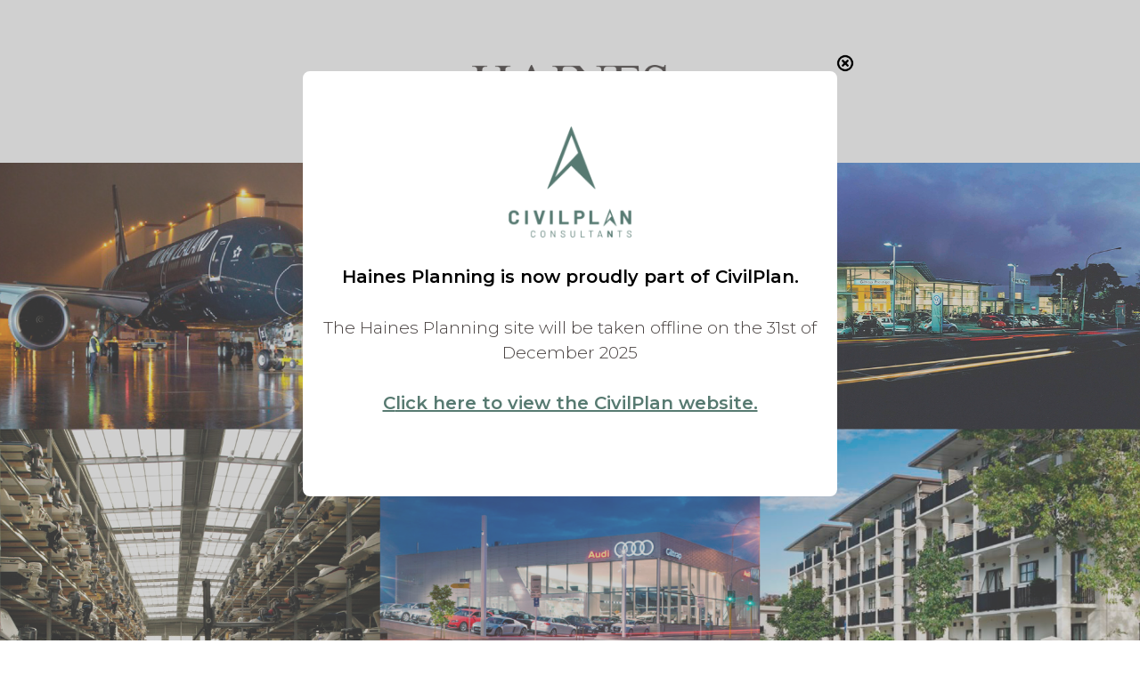

--- FILE ---
content_type: text/html; charset=UTF-8
request_url: https://hainesplanning.co.nz/zh/%E5%85%AC%E5%8F%B8/
body_size: 9200
content:
<!DOCTYPE html>
<html lang="zh-CN" class="no-js">
<head>
<!-- Google Tag Manager -->
<script>(function(w,d,s,l,i){w[l]=w[l]||[];w[l].push({'gtm.start':
new Date().getTime(),event:'gtm.js'});var f=d.getElementsByTagName(s)[0],
j=d.createElement(s),dl=l!='dataLayer'?'&l='+l:'';j.async=true;j.src=
'https://www.googletagmanager.com/gtm.js?id='+i+dl;f.parentNode.insertBefore(j,f);
})(window,document,'script','dataLayer','GTM-TMLQQ3G');</script>
<!-- End Google Tag Manager -->

	<meta charset="UTF-8">
	<meta name="viewport" content="width=device-width, initial-scale=1">
	<title>公司 | 海恩斯规划</title>
	<link rel="pingback" href="https://hainesplanning.co.nz/xmlrpc.php">
	<link rel="apple-touch-icon" sizes="180x180" href="https://hainesplanning.co.nz/wp-content/themes/v3/favicons/apple-touch-icon.png">
	<link rel="icon" type="image/png" sizes="32x32" href="https://hainesplanning.co.nz/wp-content/themes/v3/favicons/favicon-32x32.png">
	<link rel="icon" type="image/png" sizes="16x16" href="https://hainesplanning.co.nz/wp-content/themes/v3/favicons/favicon-16x16.png">
	<link rel="manifest" href="https://hainesplanning.co.nz/wp-content/themes/v3/favicons/site.webmanifest">
	<link rel="mask-icon" href="https://hainesplanning.co.nz/wp-content/themes/v3/favicons/safari-pinned-tab.svg" color="#5bbad5">
	<link rel="shortcut icon" href="https://hainesplanning.co.nz/wp-content/themes/v3/favicons/favicon.ico">
	<meta name="msapplication-TileColor" content="#2d89ef">
	<meta name="msapplication-config" content="https://hainesplanning.co.nz/wp-content/themes/v3/favicons/browserconfig.xml">
	<link href="https://fonts.googleapis.com/css?family=Montserrat:200,300,400,600,700" rel="stylesheet">
	
<!-- BEGIN Metadata added by Add-Meta-Tags WordPress plugin -->
<meta name="description" content="新西兰领先的，最知名的规划公司之一 最初成立于1997年，今天我们为所有的客户提供高品质的专业城市规划服务。与Haines规划公司合作，您的项目将得到无与伦比，充满经验与专业知识的服务与方案策划。可以肯定的是， Haine..." />
<!-- END Metadata added by Add-Meta-Tags WordPress plugin -->

<script>(function(html){html.className = html.className.replace(/\bno-js\b/,'js')})(document.documentElement);</script>
<meta name='robots' content='max-image-preview:large' />
<link rel="alternate" href="https://hainesplanning.co.nz/company/" hreflang="en" />
<link rel="alternate" href="https://hainesplanning.co.nz/zh/%e5%85%ac%e5%8f%b8/" hreflang="zh" />
<link rel="alternate" title="oEmbed (JSON)" type="application/json+oembed" href="https://hainesplanning.co.nz/wp-json/oembed/1.0/embed?url=https%3A%2F%2Fhainesplanning.co.nz%2Fzh%2F%25e5%2585%25ac%25e5%258f%25b8%2F&#038;lang=zh" />
<link rel="alternate" title="oEmbed (XML)" type="text/xml+oembed" href="https://hainesplanning.co.nz/wp-json/oembed/1.0/embed?url=https%3A%2F%2Fhainesplanning.co.nz%2Fzh%2F%25e5%2585%25ac%25e5%258f%25b8%2F&#038;format=xml&#038;lang=zh" />
<style id='wp-img-auto-sizes-contain-inline-css' type='text/css'>
img:is([sizes=auto i],[sizes^="auto," i]){contain-intrinsic-size:3000px 1500px}
/*# sourceURL=wp-img-auto-sizes-contain-inline-css */
</style>
<style id='wp-emoji-styles-inline-css' type='text/css'>

	img.wp-smiley, img.emoji {
		display: inline !important;
		border: none !important;
		box-shadow: none !important;
		height: 1em !important;
		width: 1em !important;
		margin: 0 0.07em !important;
		vertical-align: -0.1em !important;
		background: none !important;
		padding: 0 !important;
	}
/*# sourceURL=wp-emoji-styles-inline-css */
</style>
<style id='wp-block-library-inline-css' type='text/css'>
:root{--wp-block-synced-color:#7a00df;--wp-block-synced-color--rgb:122,0,223;--wp-bound-block-color:var(--wp-block-synced-color);--wp-editor-canvas-background:#ddd;--wp-admin-theme-color:#007cba;--wp-admin-theme-color--rgb:0,124,186;--wp-admin-theme-color-darker-10:#006ba1;--wp-admin-theme-color-darker-10--rgb:0,107,160.5;--wp-admin-theme-color-darker-20:#005a87;--wp-admin-theme-color-darker-20--rgb:0,90,135;--wp-admin-border-width-focus:2px}@media (min-resolution:192dpi){:root{--wp-admin-border-width-focus:1.5px}}.wp-element-button{cursor:pointer}:root .has-very-light-gray-background-color{background-color:#eee}:root .has-very-dark-gray-background-color{background-color:#313131}:root .has-very-light-gray-color{color:#eee}:root .has-very-dark-gray-color{color:#313131}:root .has-vivid-green-cyan-to-vivid-cyan-blue-gradient-background{background:linear-gradient(135deg,#00d084,#0693e3)}:root .has-purple-crush-gradient-background{background:linear-gradient(135deg,#34e2e4,#4721fb 50%,#ab1dfe)}:root .has-hazy-dawn-gradient-background{background:linear-gradient(135deg,#faaca8,#dad0ec)}:root .has-subdued-olive-gradient-background{background:linear-gradient(135deg,#fafae1,#67a671)}:root .has-atomic-cream-gradient-background{background:linear-gradient(135deg,#fdd79a,#004a59)}:root .has-nightshade-gradient-background{background:linear-gradient(135deg,#330968,#31cdcf)}:root .has-midnight-gradient-background{background:linear-gradient(135deg,#020381,#2874fc)}:root{--wp--preset--font-size--normal:16px;--wp--preset--font-size--huge:42px}.has-regular-font-size{font-size:1em}.has-larger-font-size{font-size:2.625em}.has-normal-font-size{font-size:var(--wp--preset--font-size--normal)}.has-huge-font-size{font-size:var(--wp--preset--font-size--huge)}.has-text-align-center{text-align:center}.has-text-align-left{text-align:left}.has-text-align-right{text-align:right}.has-fit-text{white-space:nowrap!important}#end-resizable-editor-section{display:none}.aligncenter{clear:both}.items-justified-left{justify-content:flex-start}.items-justified-center{justify-content:center}.items-justified-right{justify-content:flex-end}.items-justified-space-between{justify-content:space-between}.screen-reader-text{border:0;clip-path:inset(50%);height:1px;margin:-1px;overflow:hidden;padding:0;position:absolute;width:1px;word-wrap:normal!important}.screen-reader-text:focus{background-color:#ddd;clip-path:none;color:#444;display:block;font-size:1em;height:auto;left:5px;line-height:normal;padding:15px 23px 14px;text-decoration:none;top:5px;width:auto;z-index:100000}html :where(.has-border-color){border-style:solid}html :where([style*=border-top-color]){border-top-style:solid}html :where([style*=border-right-color]){border-right-style:solid}html :where([style*=border-bottom-color]){border-bottom-style:solid}html :where([style*=border-left-color]){border-left-style:solid}html :where([style*=border-width]){border-style:solid}html :where([style*=border-top-width]){border-top-style:solid}html :where([style*=border-right-width]){border-right-style:solid}html :where([style*=border-bottom-width]){border-bottom-style:solid}html :where([style*=border-left-width]){border-left-style:solid}html :where(img[class*=wp-image-]){height:auto;max-width:100%}:where(figure){margin:0 0 1em}html :where(.is-position-sticky){--wp-admin--admin-bar--position-offset:var(--wp-admin--admin-bar--height,0px)}@media screen and (max-width:600px){html :where(.is-position-sticky){--wp-admin--admin-bar--position-offset:0px}}

/*# sourceURL=wp-block-library-inline-css */
</style><style id='global-styles-inline-css' type='text/css'>
:root{--wp--preset--aspect-ratio--square: 1;--wp--preset--aspect-ratio--4-3: 4/3;--wp--preset--aspect-ratio--3-4: 3/4;--wp--preset--aspect-ratio--3-2: 3/2;--wp--preset--aspect-ratio--2-3: 2/3;--wp--preset--aspect-ratio--16-9: 16/9;--wp--preset--aspect-ratio--9-16: 9/16;--wp--preset--color--black: #000000;--wp--preset--color--cyan-bluish-gray: #abb8c3;--wp--preset--color--white: #ffffff;--wp--preset--color--pale-pink: #f78da7;--wp--preset--color--vivid-red: #cf2e2e;--wp--preset--color--luminous-vivid-orange: #ff6900;--wp--preset--color--luminous-vivid-amber: #fcb900;--wp--preset--color--light-green-cyan: #7bdcb5;--wp--preset--color--vivid-green-cyan: #00d084;--wp--preset--color--pale-cyan-blue: #8ed1fc;--wp--preset--color--vivid-cyan-blue: #0693e3;--wp--preset--color--vivid-purple: #9b51e0;--wp--preset--gradient--vivid-cyan-blue-to-vivid-purple: linear-gradient(135deg,rgb(6,147,227) 0%,rgb(155,81,224) 100%);--wp--preset--gradient--light-green-cyan-to-vivid-green-cyan: linear-gradient(135deg,rgb(122,220,180) 0%,rgb(0,208,130) 100%);--wp--preset--gradient--luminous-vivid-amber-to-luminous-vivid-orange: linear-gradient(135deg,rgb(252,185,0) 0%,rgb(255,105,0) 100%);--wp--preset--gradient--luminous-vivid-orange-to-vivid-red: linear-gradient(135deg,rgb(255,105,0) 0%,rgb(207,46,46) 100%);--wp--preset--gradient--very-light-gray-to-cyan-bluish-gray: linear-gradient(135deg,rgb(238,238,238) 0%,rgb(169,184,195) 100%);--wp--preset--gradient--cool-to-warm-spectrum: linear-gradient(135deg,rgb(74,234,220) 0%,rgb(151,120,209) 20%,rgb(207,42,186) 40%,rgb(238,44,130) 60%,rgb(251,105,98) 80%,rgb(254,248,76) 100%);--wp--preset--gradient--blush-light-purple: linear-gradient(135deg,rgb(255,206,236) 0%,rgb(152,150,240) 100%);--wp--preset--gradient--blush-bordeaux: linear-gradient(135deg,rgb(254,205,165) 0%,rgb(254,45,45) 50%,rgb(107,0,62) 100%);--wp--preset--gradient--luminous-dusk: linear-gradient(135deg,rgb(255,203,112) 0%,rgb(199,81,192) 50%,rgb(65,88,208) 100%);--wp--preset--gradient--pale-ocean: linear-gradient(135deg,rgb(255,245,203) 0%,rgb(182,227,212) 50%,rgb(51,167,181) 100%);--wp--preset--gradient--electric-grass: linear-gradient(135deg,rgb(202,248,128) 0%,rgb(113,206,126) 100%);--wp--preset--gradient--midnight: linear-gradient(135deg,rgb(2,3,129) 0%,rgb(40,116,252) 100%);--wp--preset--font-size--small: 13px;--wp--preset--font-size--medium: 20px;--wp--preset--font-size--large: 36px;--wp--preset--font-size--x-large: 42px;--wp--preset--spacing--20: 0.44rem;--wp--preset--spacing--30: 0.67rem;--wp--preset--spacing--40: 1rem;--wp--preset--spacing--50: 1.5rem;--wp--preset--spacing--60: 2.25rem;--wp--preset--spacing--70: 3.38rem;--wp--preset--spacing--80: 5.06rem;--wp--preset--shadow--natural: 6px 6px 9px rgba(0, 0, 0, 0.2);--wp--preset--shadow--deep: 12px 12px 50px rgba(0, 0, 0, 0.4);--wp--preset--shadow--sharp: 6px 6px 0px rgba(0, 0, 0, 0.2);--wp--preset--shadow--outlined: 6px 6px 0px -3px rgb(255, 255, 255), 6px 6px rgb(0, 0, 0);--wp--preset--shadow--crisp: 6px 6px 0px rgb(0, 0, 0);}:where(.is-layout-flex){gap: 0.5em;}:where(.is-layout-grid){gap: 0.5em;}body .is-layout-flex{display: flex;}.is-layout-flex{flex-wrap: wrap;align-items: center;}.is-layout-flex > :is(*, div){margin: 0;}body .is-layout-grid{display: grid;}.is-layout-grid > :is(*, div){margin: 0;}:where(.wp-block-columns.is-layout-flex){gap: 2em;}:where(.wp-block-columns.is-layout-grid){gap: 2em;}:where(.wp-block-post-template.is-layout-flex){gap: 1.25em;}:where(.wp-block-post-template.is-layout-grid){gap: 1.25em;}.has-black-color{color: var(--wp--preset--color--black) !important;}.has-cyan-bluish-gray-color{color: var(--wp--preset--color--cyan-bluish-gray) !important;}.has-white-color{color: var(--wp--preset--color--white) !important;}.has-pale-pink-color{color: var(--wp--preset--color--pale-pink) !important;}.has-vivid-red-color{color: var(--wp--preset--color--vivid-red) !important;}.has-luminous-vivid-orange-color{color: var(--wp--preset--color--luminous-vivid-orange) !important;}.has-luminous-vivid-amber-color{color: var(--wp--preset--color--luminous-vivid-amber) !important;}.has-light-green-cyan-color{color: var(--wp--preset--color--light-green-cyan) !important;}.has-vivid-green-cyan-color{color: var(--wp--preset--color--vivid-green-cyan) !important;}.has-pale-cyan-blue-color{color: var(--wp--preset--color--pale-cyan-blue) !important;}.has-vivid-cyan-blue-color{color: var(--wp--preset--color--vivid-cyan-blue) !important;}.has-vivid-purple-color{color: var(--wp--preset--color--vivid-purple) !important;}.has-black-background-color{background-color: var(--wp--preset--color--black) !important;}.has-cyan-bluish-gray-background-color{background-color: var(--wp--preset--color--cyan-bluish-gray) !important;}.has-white-background-color{background-color: var(--wp--preset--color--white) !important;}.has-pale-pink-background-color{background-color: var(--wp--preset--color--pale-pink) !important;}.has-vivid-red-background-color{background-color: var(--wp--preset--color--vivid-red) !important;}.has-luminous-vivid-orange-background-color{background-color: var(--wp--preset--color--luminous-vivid-orange) !important;}.has-luminous-vivid-amber-background-color{background-color: var(--wp--preset--color--luminous-vivid-amber) !important;}.has-light-green-cyan-background-color{background-color: var(--wp--preset--color--light-green-cyan) !important;}.has-vivid-green-cyan-background-color{background-color: var(--wp--preset--color--vivid-green-cyan) !important;}.has-pale-cyan-blue-background-color{background-color: var(--wp--preset--color--pale-cyan-blue) !important;}.has-vivid-cyan-blue-background-color{background-color: var(--wp--preset--color--vivid-cyan-blue) !important;}.has-vivid-purple-background-color{background-color: var(--wp--preset--color--vivid-purple) !important;}.has-black-border-color{border-color: var(--wp--preset--color--black) !important;}.has-cyan-bluish-gray-border-color{border-color: var(--wp--preset--color--cyan-bluish-gray) !important;}.has-white-border-color{border-color: var(--wp--preset--color--white) !important;}.has-pale-pink-border-color{border-color: var(--wp--preset--color--pale-pink) !important;}.has-vivid-red-border-color{border-color: var(--wp--preset--color--vivid-red) !important;}.has-luminous-vivid-orange-border-color{border-color: var(--wp--preset--color--luminous-vivid-orange) !important;}.has-luminous-vivid-amber-border-color{border-color: var(--wp--preset--color--luminous-vivid-amber) !important;}.has-light-green-cyan-border-color{border-color: var(--wp--preset--color--light-green-cyan) !important;}.has-vivid-green-cyan-border-color{border-color: var(--wp--preset--color--vivid-green-cyan) !important;}.has-pale-cyan-blue-border-color{border-color: var(--wp--preset--color--pale-cyan-blue) !important;}.has-vivid-cyan-blue-border-color{border-color: var(--wp--preset--color--vivid-cyan-blue) !important;}.has-vivid-purple-border-color{border-color: var(--wp--preset--color--vivid-purple) !important;}.has-vivid-cyan-blue-to-vivid-purple-gradient-background{background: var(--wp--preset--gradient--vivid-cyan-blue-to-vivid-purple) !important;}.has-light-green-cyan-to-vivid-green-cyan-gradient-background{background: var(--wp--preset--gradient--light-green-cyan-to-vivid-green-cyan) !important;}.has-luminous-vivid-amber-to-luminous-vivid-orange-gradient-background{background: var(--wp--preset--gradient--luminous-vivid-amber-to-luminous-vivid-orange) !important;}.has-luminous-vivid-orange-to-vivid-red-gradient-background{background: var(--wp--preset--gradient--luminous-vivid-orange-to-vivid-red) !important;}.has-very-light-gray-to-cyan-bluish-gray-gradient-background{background: var(--wp--preset--gradient--very-light-gray-to-cyan-bluish-gray) !important;}.has-cool-to-warm-spectrum-gradient-background{background: var(--wp--preset--gradient--cool-to-warm-spectrum) !important;}.has-blush-light-purple-gradient-background{background: var(--wp--preset--gradient--blush-light-purple) !important;}.has-blush-bordeaux-gradient-background{background: var(--wp--preset--gradient--blush-bordeaux) !important;}.has-luminous-dusk-gradient-background{background: var(--wp--preset--gradient--luminous-dusk) !important;}.has-pale-ocean-gradient-background{background: var(--wp--preset--gradient--pale-ocean) !important;}.has-electric-grass-gradient-background{background: var(--wp--preset--gradient--electric-grass) !important;}.has-midnight-gradient-background{background: var(--wp--preset--gradient--midnight) !important;}.has-small-font-size{font-size: var(--wp--preset--font-size--small) !important;}.has-medium-font-size{font-size: var(--wp--preset--font-size--medium) !important;}.has-large-font-size{font-size: var(--wp--preset--font-size--large) !important;}.has-x-large-font-size{font-size: var(--wp--preset--font-size--x-large) !important;}
/*# sourceURL=global-styles-inline-css */
</style>

<style id='classic-theme-styles-inline-css' type='text/css'>
/*! This file is auto-generated */
.wp-block-button__link{color:#fff;background-color:#32373c;border-radius:9999px;box-shadow:none;text-decoration:none;padding:calc(.667em + 2px) calc(1.333em + 2px);font-size:1.125em}.wp-block-file__button{background:#32373c;color:#fff;text-decoration:none}
/*# sourceURL=/wp-includes/css/classic-themes.min.css */
</style>
<link rel='stylesheet' id='cfv3-css' href='https://hainesplanning.co.nz/wp-content/plugins/v3cf/public/css/cfv3-public.css?ver=1.0.0' type='text/css' media='all' />
<link rel='stylesheet' id='genericons-css' href='https://hainesplanning.co.nz/wp-content/themes/v3/genericons/genericons.css?ver=3.2' type='text/css' media='all' />
<link rel='stylesheet' id='v3-style-bootstrap-theme-css' href='https://hainesplanning.co.nz/wp-content/themes/v3/css/bootstrap-theme.css?ver=6.9' type='text/css' media='all' />
<link rel='stylesheet' id='v3-style-css' href='https://hainesplanning.co.nz/wp-content/themes/v3/style.css?ver=20220713' type='text/css' media='all' />
<script type="text/javascript" src="https://hainesplanning.co.nz/wp-includes/js/jquery/jquery.min.js?ver=3.7.1" id="jquery-core-js"></script>
<script type="text/javascript" src="https://hainesplanning.co.nz/wp-includes/js/jquery/jquery-migrate.min.js?ver=3.4.1" id="jquery-migrate-js"></script>
<script type="text/javascript" src="https://hainesplanning.co.nz/wp-content/plugins/itro-popup/scripts/itro-scripts.js?ver=6.9" id="itro-scripts-js"></script>
<script type="text/javascript" src="https://hainesplanning.co.nz/wp-content/plugins/v3cf/public/js/cfv3-public.js?ver=1.0.0" id="cfv3-js"></script>
<script type="text/javascript" src="https://hainesplanning.co.nz/wp-content/themes/v3/js/bootstrap.min.js?ver=20191004" id="v3-script-bootstrap-js"></script>
<link rel="https://api.w.org/" href="https://hainesplanning.co.nz/wp-json/" /><link rel="alternate" title="JSON" type="application/json" href="https://hainesplanning.co.nz/wp-json/wp/v2/pages/145" /><link rel="EditURI" type="application/rsd+xml" title="RSD" href="https://hainesplanning.co.nz/xmlrpc.php?rsd" />
<meta name="generator" content="WordPress 6.9" />
<link rel="canonical" href="https://hainesplanning.co.nz/zh/%e5%85%ac%e5%8f%b8/" />
<link rel='shortlink' href='https://hainesplanning.co.nz/?p=145' />
<!-- Google tag (gtag.js) -->
<script async src="https://www.googletagmanager.com/gtag/js?id=G-MVTQ9MM26V"></script>
<script>
  window.dataLayer = window.dataLayer || [];
  function gtag(){dataLayer.push(arguments);}
  gtag('js', new Date());

  gtag('config', 'G-MVTQ9MM26V');
</script><noscript><style>.vce-row-container .vcv-lozad {display: none}</style></noscript><meta name="generator" content="Powered by Visual Composer Website Builder - fast and easy-to-use drag and drop visual editor for WordPress."/></head>

<body data-rsssl=1 class="wp-singular page-template-default page page-id-145 wp-theme-v3 vcwb metaslider-plugin">

<!-- Google Tag Manager (noscript) -->
<noscript><iframe src="https://www.googletagmanager.com/ns.html?id=GTM-TMLQQ3G"
height="0" width="0" style="display:none;visibility:hidden"></iframe></noscript>
<!-- End Google Tag Manager (noscript) -->

<header id="header" role="banner">
	<div id="header-banner">
		<div id="header-logo">
			<a href="https://hainesplanning.co.nz" class="logo"><img src="/wp-content/themes/v3/images/logo-2021.png"></a>
		</div>
		<div id="header-slideshow">
			<div class="slides-to-load" style="display:none;">
				<img src="https://hainesplanning.co.nz/wp-content/themes/v3/images/slideshow/Banner01.jpg" />
				<img src="https://hainesplanning.co.nz/wp-content/themes/v3/images/slideshow/Banner02.jpg" />
				<img src="https://hainesplanning.co.nz/wp-content/themes/v3/images/slideshow/Banner03.jpg" />
				<img src="https://hainesplanning.co.nz/wp-content/themes/v3/images/slideshow/Banner04.jpg" />
				<img src="https://hainesplanning.co.nz/wp-content/themes/v3/images/slideshow/Banner05.jpg" />
				<img src="https://hainesplanning.co.nz/wp-content/themes/v3/images/slideshow/Banner06.jpg" />
				<img src="https://hainesplanning.co.nz/wp-content/themes/v3/images/slideshow/Banner07.jpg" />
				<img src="https://hainesplanning.co.nz/wp-content/themes/v3/images/slideshow/Banner08.jpg" />
				<img src="https://hainesplanning.co.nz/wp-content/themes/v3/images/slideshow/Banner09.jpg" />
			</div>
		</div>
	</div>
	<div class="container-outer">
		<div class="nav-lang-flags">
			<ul>	<li class="lang-item lang-item-8 lang-item-en lang-item-first"><a lang="en-GB" hreflang="en-GB" href="https://hainesplanning.co.nz/company/">English</a></li>
	<li class="lang-item lang-item-23 lang-item-zh current-lang"><a lang="zh-CN" hreflang="zh-CN" href="https://hainesplanning.co.nz/zh/%e5%85%ac%e5%8f%b8/" aria-current="true">中文 (中国)</a></li>
</ul>
		</div>
		<div class="container nav-main">
			<nav class="navbar navbar-default">
				<!-- Brand and toggle get grouped for better mobile display -->
				<div class="navbar-header">
					<button type="button" class="navbar-toggle collapsed" data-toggle="collapse" data-target="#navbar-collapse-1">
						<span class="sr-only">Toggle navigation</span>
						<span class="icon-bar"></span>
						<span class="icon-bar"></span>
						<span class="icon-bar"></span>
					</button>
				</div>

				<!-- Collect the nav links, forms, and other content for toggling -->
				<div class="collapse navbar-collapse" id="navbar-collapse-1">
					<ul id="menu-main-menu-cn" class="nav navbar-nav"><li id="nav-menu-item-167" class="menu-item menu-item-type-post_type menu-item-object-page menu-item-home"><a href="https://hainesplanning.co.nz/zh/">欢迎</a></li>
<li id="nav-menu-item-165" class="menu-item menu-item-type-post_type menu-item-object-page current-menu-item page_item page-item-145 current_page_item"><a href="https://hainesplanning.co.nz/zh/%e5%85%ac%e5%8f%b8/">公司</a></li>
<li id="nav-menu-item-164" class="menu-item menu-item-type-post_type menu-item-object-page"><a href="https://hainesplanning.co.nz/zh/%e5%91%98%e5%b7%a5/">员工</a></li>
<li id="nav-menu-item-163" class="menu-item menu-item-type-post_type menu-item-object-page"><a href="https://hainesplanning.co.nz/zh/%e6%9c%8d%e5%8a%a1/">服务</a></li>
<li id="nav-menu-item-990" class="menu-item menu-item-type-post_type menu-item-object-page"><a href="https://hainesplanning.co.nz/projects/">工程</a></li>
<li id="nav-menu-item-988" class="menu-item menu-item-type-post_type menu-item-object-page"><a href="https://hainesplanning.co.nz/case-studies/">Case Studies</a></li>
<li id="nav-menu-item-161" class="menu-item menu-item-type-post_type menu-item-object-page"><a href="https://hainesplanning.co.nz/zh/%e9%93%be%e6%8e%a5/">链接</a></li>
<li id="nav-menu-item-926" class="menu-item menu-item-type-post_type menu-item-object-page"><a href="https://hainesplanning.co.nz/zh/%e6%8e%a8%e8%8d%90/">推荐</a></li>
<li id="nav-menu-item-912" class="menu-item menu-item-type-post_type menu-item-object-page"><a href="https://hainesplanning.co.nz/zh/%e8%81%8c%e4%b8%9a%e7%94%9f%e6%b6%af/">求职</a></li>
<li id="nav-menu-item-168" class="menu-item menu-item-type-post_type menu-item-object-page"><a href="https://hainesplanning.co.nz/zh/%e8%81%94%e7%bb%9c/">在线咨询</a></li>
</ul>				</div><!-- /.navbar-collapse -->
			</nav>
		</div>
	</div>
</header><!-- #masthead -->


<div id="page">
		<div id="content" class="container site-content">

	<div id="primary" class="content-area">
		<main id="main" class="site-main" role="main">

		
<article id="post-145" class="post-145 page type-page status-publish hentry">
	<!-- .entry-header -->
	<div class="entry-content">
		<h1>新西兰领先的，最知名的规划公司之一</h1>
<p>最初成立于1997年，今天我们为所有的客户提供高品质的专业城市规划服务。与Haines规划公司合作，您的项目将得到无与伦比，充满经验与专业知识的服务与方案策划。可以肯定的是， Haines规划公司能确保您企业的项目(设计，开发和管理)能在新西兰的最高标准下完成。</p>
			</div><!-- .entry-content -->

	
</article><!-- #post-## -->

		</main><!-- .site-main -->
	</div><!-- .content-area -->


	</div>
</div><!-- .site -->

<footer id="footer">
	<div class="container">
		<div class="row">
			<div class="col-sm-12">
				<p class="footer-keywords">
					<span class="word">Strategic</span> <span class="sep">|</span> <span class="word">Environmental</span> <span class="sep">|</span> <span class="word">Design</span> <span class="sep">|</span> <span class="word">Development</span></p>
			</div>
		</div>
	</div>
	<div class="container sub-footer-text">
		<div class="row">
			<div class="col-sm-6"><strong>Phone:</strong> 09 360 1182&nbsp;&nbsp;&nbsp;<strong>Email:</strong> <script>
				var z = 'HainesPlanning.co.nz';
				var d = 'info';
				var m = '@';
				var a = d + m + z;
				document.write('<a href="mailto:' + a.toLowerCase() + '">' + a + '</a>');
				
				</script></div>
			<div class="col-sm-6 text-right"><strong>Location:</strong> Level 10, 17 Albert Street, Auckland, New Zealand</div>
		</div>
	</div>
</footer>



<script type="speculationrules">
{"prefetch":[{"source":"document","where":{"and":[{"href_matches":"/*"},{"not":{"href_matches":["/wp-*.php","/wp-admin/*","/wp-content/uploads/*","/wp-content/*","/wp-content/plugins/*","/wp-content/themes/v3/*","/*\\?(.+)"]}},{"not":{"selector_matches":"a[rel~=\"nofollow\"]"}},{"not":{"selector_matches":".no-prefetch, .no-prefetch a"}}]},"eagerness":"conservative"}]}
</script>
    <style>
        /* POP-UP */
        #age_button_area {
            padding-top: 10px;
            position: relative;
            width: 100%;
            bottom: 5px;
            padding-top: 5px;
        }

        #ageEnterButton {
            border-color: ;
            background: ;
            color: ;
        }

        #ageLeaveButton {
            border-color: ;
            background: ;
            color: ;
        }

        #popup_content {
        overflow-y:hidden; overflow-x: auto;
            height: 100%;
            width: 100%;
        }

        #itro_popup {
            visibility: hidden;
            opacity: 0;
            position: absolute;
            background-image: ;
            background-repeat: no-repeat;
            background-position: center center;
            margin: 0 auto;
            left: 1px;
            right: 1px;
            z-index: 2147483647 !important;
        padding:2px !important; top:80px;border: solid;border-color:#FFFFFF; border-radius: 8px;
            border-width: 3px;
            width: 600px;
            height: auto;
            background-color: #FFFFFF;
                }

        #close_cross {
            cursor: pointer;
            width: 20px;
            position: absolute;
            top: -22px;
            right: -22px;
        }

        #popup_countdown {
            color: ;
            width: 100%;
            padding-top: 0px;
            padding-bottom: 0px;
            background-color: #FFFFFF;
            height: 0px;
            overflow: hidden;
            position: absolute;
            bottom: 0px;
            left: 0px;
            border-bottom-left: 8px;
            border-bottom-right: 8px;
        }

        #itro_opaco {
            display: none;
            position: fixed;
            background-color: #8A8A8A;
            font-size: 10px;
            font-family: Verdana;
            top: 100px;
            width: 100%;
            height: 100%;
            z-index: 2147483646 !important;
            left: 0px;
            right: 0px;
            top: 0px;
            bottom: 0px;
            opacity: 0.40;
            filter: alpha(opacity= 40); /* For IE8 and earlier */
        }

        /* label under the popup used to close it for mobile devices */
        #ipp_mobile_close_tab {
            display: none;
            border: none;
            position: absolute;
            padding: 5px;
            width: 80px;
            text-align: center;
            left: 1px;
            right: 1px;
            margin: auto;
            background-color: #FFFFFF        }

        #ipp_mobile_close_txt {
            font-weight: bold;
            cursor: pointer;
        }

        /* RESPONSIVE CSS */
        @media screen and (max-width: 780px) {
            #itro_popup {
                max-width: 470px;
                        }

            #close_cross {
                display: none;
            }

            #ipp_mobile_close_tab {
                display: block;
            }
        }

        @media screen and (max-width: 480px) {
            #itro_popup {
                max-width: 300px
            }
        }

            </style>
    	<div id="itro_popup">
	<img id="close_cross" src="https://hainesplanning.co.nz/wp-content/plugins/itro-popup/images/close-icon.png" alt="CLOSE" title="CLOSE" onclick="itro_exit_anim();">		<div id="popup_content"><p>&nbsp;</p><p><a href="https://hainesplanning.co.nz/wp-content/uploads/2023/10/Civil_Plan_Green_Pointer.png"><img class=" wp-image-1312 aligncenter" src="https://hainesplanning.co.nz/wp-content/uploads/2023/10/Civil_Plan_Green_Pointer-300x272.png" alt="" width="138" height="125" /></a></p><p style="text-align: center;"><strong><span style="color: #000000; font-size: 20px;">Haines Planning is now proudly part of </span></strong><strong><span style="color: #000000; font-size: 20px;">CivilPlan.</span></strong></p><p style="text-align: center;">The Haines Planning site will be taken offline on the 31st of December 2025</p><p style="text-align: center;"><strong> <span style="color: #577a71;"><a style="color: #577a71;" href="https://www.civilplan.co.nz/"><span style="font-size: 20px;">C</span><span style="font-size: 20px;"><span class="ui-provider cdq cdr btq cds cdt cdu cdv cdw cdx cdy cdz cea ceb cec ced cee cef ceg ceh cei cej cek cel cem cen ceo cep ceq cer ces cet ceu cev cew cex" dir="ltr">lick here to view the CivilPlan website.</span></span></a></span></strong></p><p>&nbsp;</p>		</div>
				<div id="ipp_mobile_close_tab">
			<span id="ipp_mobile_close_txt" onclick="itro_exit_anim();">CLOSE</span>
		</div> 
			</div>
	<div id="itro_opaco"  ></div>
	<script type="text/javascript">
	/* init var */
	itro_cookie_expiration = 0;
	itro_is_preview = false;/* pass true if is the preview page. used for cookie control via js due W3 total cache or similar */
	auto_margin = "";
	
	/* invert the color of the mobile close tab label text */
	jQuery('#ipp_mobile_close_txt').css({color: itro_invert_color(itro_rgb2hex(jQuery('#itro_popup').css('border-bottom-color'))) });
	itro_age_restriction = false;				itro_enter_anim(auto_margin);
				</script>
<script type="text/javascript" src="https://hainesplanning.co.nz/wp-content/themes/v3/theme.js?ver=20191004" id="v3-script-theme-js"></script>
<script id="wp-emoji-settings" type="application/json">
{"baseUrl":"https://s.w.org/images/core/emoji/17.0.2/72x72/","ext":".png","svgUrl":"https://s.w.org/images/core/emoji/17.0.2/svg/","svgExt":".svg","source":{"concatemoji":"https://hainesplanning.co.nz/wp-includes/js/wp-emoji-release.min.js?ver=6.9"}}
</script>
<script type="module">
/* <![CDATA[ */
/*! This file is auto-generated */
const a=JSON.parse(document.getElementById("wp-emoji-settings").textContent),o=(window._wpemojiSettings=a,"wpEmojiSettingsSupports"),s=["flag","emoji"];function i(e){try{var t={supportTests:e,timestamp:(new Date).valueOf()};sessionStorage.setItem(o,JSON.stringify(t))}catch(e){}}function c(e,t,n){e.clearRect(0,0,e.canvas.width,e.canvas.height),e.fillText(t,0,0);t=new Uint32Array(e.getImageData(0,0,e.canvas.width,e.canvas.height).data);e.clearRect(0,0,e.canvas.width,e.canvas.height),e.fillText(n,0,0);const a=new Uint32Array(e.getImageData(0,0,e.canvas.width,e.canvas.height).data);return t.every((e,t)=>e===a[t])}function p(e,t){e.clearRect(0,0,e.canvas.width,e.canvas.height),e.fillText(t,0,0);var n=e.getImageData(16,16,1,1);for(let e=0;e<n.data.length;e++)if(0!==n.data[e])return!1;return!0}function u(e,t,n,a){switch(t){case"flag":return n(e,"\ud83c\udff3\ufe0f\u200d\u26a7\ufe0f","\ud83c\udff3\ufe0f\u200b\u26a7\ufe0f")?!1:!n(e,"\ud83c\udde8\ud83c\uddf6","\ud83c\udde8\u200b\ud83c\uddf6")&&!n(e,"\ud83c\udff4\udb40\udc67\udb40\udc62\udb40\udc65\udb40\udc6e\udb40\udc67\udb40\udc7f","\ud83c\udff4\u200b\udb40\udc67\u200b\udb40\udc62\u200b\udb40\udc65\u200b\udb40\udc6e\u200b\udb40\udc67\u200b\udb40\udc7f");case"emoji":return!a(e,"\ud83e\u1fac8")}return!1}function f(e,t,n,a){let r;const o=(r="undefined"!=typeof WorkerGlobalScope&&self instanceof WorkerGlobalScope?new OffscreenCanvas(300,150):document.createElement("canvas")).getContext("2d",{willReadFrequently:!0}),s=(o.textBaseline="top",o.font="600 32px Arial",{});return e.forEach(e=>{s[e]=t(o,e,n,a)}),s}function r(e){var t=document.createElement("script");t.src=e,t.defer=!0,document.head.appendChild(t)}a.supports={everything:!0,everythingExceptFlag:!0},new Promise(t=>{let n=function(){try{var e=JSON.parse(sessionStorage.getItem(o));if("object"==typeof e&&"number"==typeof e.timestamp&&(new Date).valueOf()<e.timestamp+604800&&"object"==typeof e.supportTests)return e.supportTests}catch(e){}return null}();if(!n){if("undefined"!=typeof Worker&&"undefined"!=typeof OffscreenCanvas&&"undefined"!=typeof URL&&URL.createObjectURL&&"undefined"!=typeof Blob)try{var e="postMessage("+f.toString()+"("+[JSON.stringify(s),u.toString(),c.toString(),p.toString()].join(",")+"));",a=new Blob([e],{type:"text/javascript"});const r=new Worker(URL.createObjectURL(a),{name:"wpTestEmojiSupports"});return void(r.onmessage=e=>{i(n=e.data),r.terminate(),t(n)})}catch(e){}i(n=f(s,u,c,p))}t(n)}).then(e=>{for(const n in e)a.supports[n]=e[n],a.supports.everything=a.supports.everything&&a.supports[n],"flag"!==n&&(a.supports.everythingExceptFlag=a.supports.everythingExceptFlag&&a.supports[n]);var t;a.supports.everythingExceptFlag=a.supports.everythingExceptFlag&&!a.supports.flag,a.supports.everything||((t=a.source||{}).concatemoji?r(t.concatemoji):t.wpemoji&&t.twemoji&&(r(t.twemoji),r(t.wpemoji)))});
//# sourceURL=https://hainesplanning.co.nz/wp-includes/js/wp-emoji-loader.min.js
/* ]]> */
</script>

</body>
</html>


--- FILE ---
content_type: text/css
request_url: https://hainesplanning.co.nz/wp-content/themes/v3/style.css?ver=20220713
body_size: 8284
content:
/*
Theme Name: v3
Theme URI: http://www.moreoomph.co.nz
Author: More Oomph
Author URI: http://www.moreoomph.co.nz
Description: Customised layout, build on Bootstrap usability
Version: 3.0
License: GNU General Public License v2 or later
License URI: http://www.gnu.org/licenses/gpl-2.0.html
Tags: two-columns, left-sidebar, fixed-layout, responsive-layout, accessibility-ready, custom-background, custom-colors, custom-header, custom-menu, editor-style, featured-images, microformats, post-formats, rtl-language-support, sticky-post, threaded-comments, translation-ready
Text Domain: v3
*/

/*
 * brown: 3f4030	(background)
 * brown: 353428	(text)
 * green: a7bf0f
 * light-grey: e9e9e9
 * dirty-grey: cac5bc
*/

img {
	max-width: 100%;
	height: auto;
}

small {
	font-size: 0.5em;
}


/**
 * Table of Contents
 *
 * 2.0 - Genericons
 * 5.0 - Forms
 * 6.0 - Navigations
 *   6.1 - Links
 *   6.2 - Menus
 * 7.0 - Accessibility
 * 8.0 - Alignments
 * 9.0 - Clearings
 * 10.0 - Header
 * 11.0 - Widgets
 * 12.0 - Content
 *    12.1 - Posts and pages
 *    12.2 - Post Formats
 *    12.3 - Comments
 * 13.0 - Footer
 * 14.0 - Media
 *    14.1 - Captions
 *    14.2 - Galleries
 */


/**
 * 2.0 - Genericons
 */

.social-navigation a:before,
.secondary-toggle:before,
.dropdown-toggle:after,
.bypostauthor > article .fn:after,
.comment-reply-title small a:before,
.comment-navigation .nav-next a:after,
.comment-navigation .nav-previous a:before,
.posted-on:before,
.byline:before,
.cat-links:before,
.tags-links:before,
.comments-link:before,
.entry-format:before,
.edit-link:before,
.full-size-link:before,
.image-navigation a:before,
.image-navigation a:after,
.format-link .entry-title a:after,
.entry-content .more-link:after,
.entry-summary .more-link:after,
.author-link:after {
	-moz-osx-font-smoothing: grayscale;
	-webkit-font-smoothing: antialiased;
	display: inline-block;
	font-family: "Genericons";
	font-size: 16px;
	font-style: normal;
	font-weight: normal;
	font-variant: normal;
	line-height: 1;
	speak: none;
	text-align: center;
	text-decoration: inherit;
	text-transform: none;
	vertical-align: top;
}


/**
 * 5.0 Forms
 */

button,
input,
select,
textarea {
	background-color: #f7f7f7;
	border-radius: 0;
	font-size: 16px;
	font-size: 1.6rem;
	line-height: 1.5;
	margin: 0;
	max-width: 100%;
	vertical-align: baseline;
}

button,
input {
	line-height: normal;
}

input,
select,
textarea {
	background: white;
	border: 1px solid #cac5bc;
}

input:focus,
textarea:focus {
	background-color: #fff;
	border: 1px solid #c1c1c1;
	border: 1px solid rgba(51, 51, 51, 0.3);
	color: #333;
}

input:focus,
select:focus {
	outline: 2px solid #c1c1c1;
	outline: 2px solid rgba(51, 51, 51, 0.3);
}

button[disabled],
input[disabled],
select[disabled],
textarea[disabled] {
	cursor: default;
	opacity: .5;
}

button,
input[type="button"],
input[type="reset"],
input[type="submit"] {
	-webkit-appearance: button;
	background-color: #333;
	border: 0;
	color: #fff;
	cursor: pointer;
	font-weight: 700;
	padding: 0.7917em 1.5em;
	text-transform: uppercase;
}

button:hover,
input[type="button"]:hover,
input[type="reset"]:hover,
input[type="submit"]:hover,
button:focus,
input[type="button"]:focus,
input[type="reset"]:focus,
input[type="submit"]:focus {
	background-color: #707070;
	background-color: rgba(51, 51, 51, 0.7);
	outline: 0;
}

input[type="search"] {
	-webkit-appearance: textfield;
}

input[type="search"]::-webkit-search-cancel-button,
input[type="search"]::-webkit-search-decoration {
	-webkit-appearance: none;
}

button::-moz-focus-inner,
input::-moz-focus-inner {
	border: 0;
	padding: 0;
}

input[type="text"],
input[type="email"],
input[type="url"],
input[type="password"],
input[type="search"],
select,
textarea {
	padding: 0.375em;
	width: 100%;
}

textarea {
	overflow: auto;
	vertical-align: top;
}

input[type="text"]:focus,
input[type="email"]:focus,
input[type="url"]:focus,
input[type="password"]:focus,
input[type="search"]:focus,
textarea:focus {
	outline: 0;
}

.post-password-form {
	position: relative;
}

.post-password-form label {
	color: #707070;
	color: rgba(51, 51, 51, 0.7);
	display: block;
	font-weight: 700;
	letter-spacing: 0.04em;
	line-height: 1.5;
	text-transform: uppercase;
}

.post-password-form input[type="submit"] {
	padding: 0.7917em;
	position: absolute;
	right: 0;
	bottom: 0;
}

input[type="checkbox"],
input[type="radio"] {
	padding: 0;
}

.search-form input[type="submit"],
.widget .search-form input[type="submit"] {
	padding: 0;
}



/**
 * 6.2 Menus
 */

.social-navigation {
	margin: 9.0909% 0;
}

.social-navigation ul {
	list-style: none;
	margin: 0 0 -1.6em 0;
}

.social-navigation li {
	float: left;
}

.social-navigation a {
	display: block;
	height: 3.2em;
	position: relative;
	width: 3.2em;
}

.social-navigation a:before {
	content: "\f415";
	font-size: 24px;
	position: absolute;
	top: 0;
	left: 0;
}

.social-navigation a[href*="codepen.io"]:before {
	content: "\f216";
}

.social-navigation a[href*="digg.com"]:before {
	content: "\f221";
}

.social-navigation a[href*="dribbble.com"]:before {
	content: "\f201";
}

.social-navigation a[href*="dropbox.com"]:before {
	content: "\f225";
}

.social-navigation a[href*="facebook.com"]:before {
	content: "\f203";
}

.social-navigation a[href*="flickr.com"]:before {
	content: "\f211";
}

.social-navigation a[href*="foursquare.com"]:before {
	content: "\f226";
}

.social-navigation a[href*="plus.google.com"]:before {
	content: "\f206";
}

.social-navigation a[href*="github.com"]:before {
	content: "\f200";
}

.social-navigation a[href*="instagram.com"]:before {
	content: "\f215";
}

.social-navigation a[href*="linkedin.com"]:before {
	content: "\f208";
}

.social-navigation a[href*="pinterest.com"]:before {
	content: "\f210";
}

.social-navigation a[href*="getpocket.com"]:before {
	content: "\f224";
}

.social-navigation a[href*="polldaddy.com"]:before {
	content: "\f217";
}

.social-navigation a[href*="reddit.com"]:before {
	content: "\f222";
}

.social-navigation a[href*="stumbleupon.com"]:before {
	content: "\f223";
}

.social-navigation a[href*="tumblr.com"]:before {
	content: "\f214";
}

.social-navigation a[href*="twitter.com"]:before {
	content: "\f202";
}

.social-navigation a[href*="vimeo.com"]:before {
	content: "\f212";
}

.social-navigation a[href*="wordpress.com"]:before,
.social-navigation a[href*="wordpress.org"]:before {
	content: "\f205";
}

.social-navigation a[href*="youtube.com"]:before {
	content: "\f213";
}

.social-navigation a[href*="mailto:"]:before {
	content: "\f410";
}

.social-navigation a[href*="spotify.com"]:before {
	content: "\f515";
}

.social-navigation a[href*="twitch.tv"]:before {
	content: "\f516";
}

.social-navigation a[href$="/feed/"]:before {
	content: "\f413";
}

.secondary-toggle {
	background-color: transparent;
	border: 1px solid #eaeaea;
	border: 1px solid rgba(51, 51, 51, 0.1);
	height: 42px;
	overflow: hidden;
	padding: 0;
	position: absolute;
	top: 50%;
	right: 0;
	text-align: center;
	-webkit-transform: translateY(-50%);
	-ms-transform: translateY(-50%);
	transform: translateY(-50%);
	width: 42px;
}

.secondary-toggle:before {
	color: #333;
	content: "\f419";
	line-height: 40px;
	width: 40px;
}

.secondary-toggle:hover,
.secondary-toggle:focus {
	background-color: transparent;
	border: 1px solid #c1c1c1;
	border: 1px solid rgba(51, 51, 51, 0.3);
	outline: 0;
}

.secondary-toggle.toggled-on:before {
	content: "\f405";
	font-size: 32px;
	position: relative;
	top: 1px;
	left: -1px;
}

.post-navigation {
	background-color: #fff;
	border-top: 1px solid #eaeaea;
	border-top: 1px solid rgba(51, 51, 51, 0.1);
	font-weight: 700;
}

.post-navigation a {
	display: block;
	padding: 3.8461% 7.6923%;
}

.post-navigation span {
	display: block;
}

.post-navigation .meta-nav {
	color: #707070;
	color: rgba(51, 51, 51, 0.7);
	letter-spacing: 0.04em;
	line-height: 1.5;
	position: relative;
	text-transform: uppercase;
	z-index: 2;
}

.post-navigation .post-title {
	font-size: 18px;
	font-size: 1.8rem;
	line-height: 1.3333;
	position: relative;
	z-index: 2;
}

.post-navigation .nav-next,
.post-navigation .nav-previous {
	background-position: center;
	background-size: cover;
	position: relative;
	display: inline-block;
	width: 50%;
}
.post-navigation .nav-next {
	text-align: right;
}

.post-navigation a:before {
	content: "";
	display: block;
	height: 100%;
	position: absolute;
	top: 0;
	left: 0;
	width: 100%;
	z-index: 1;
}

.post-navigation a:hover:before,
.post-navigation a:focus:before {
	opacity: 0.5;
}

.post-navigation .meta-nav {
	opacity: 0.8;
}

.post-navigation div + div {
	border-top: 1px solid #eaeaea;
	border-top: 1px solid rgba(51, 51, 51, 0.1);
}

.image-navigation,
.comment-navigation {
	color: #707070;
	color: rgba(51, 51, 51, 0.7);
	font-weight: 700;
	line-height: 1.5;
	text-transform: uppercase;
}

.image-navigation a,
.comment-navigation a {
	color: #707070;
	color: rgba(51, 51, 51, 0.7);
}

.image-navigation a:hover,
.image-navigation a:focus,
.comment-navigation a:hover,
.comment-navigation a:focus {
	color: #333;
}

.image-navigation .nav-previous:not(:empty),
.image-navigation .nav-next:not(:empty),
.comment-navigation .nav-previous:not(:empty),
.comment-navigation .nav-next:not(:empty) {
	display: inline-block;
}

.image-navigation .nav-previous:not(:empty) + .nav-next:not(:empty):before,
.comment-navigation .nav-previous:not(:empty) + .nav-next:not(:empty):before {
	content: "\2215";
	font-weight: 400;
	margin: 0 0.7em;
}

.image-navigation .nav-previous a:before,
.comment-navigation .nav-previous a:before {
	content: "\f430";
	margin-right: 0.2em;
	position: relative;
}

.image-navigation .nav-next a:after,
.comment-navigation .nav-next a:after {
	content: "\f429";
	margin-left: 0.2em;
	position: relative;
}

.comment-navigation {
	border-top: 1px solid #eaeaea;
	border-top: 1px solid rgba(51, 51, 51, 0.1);
	border-bottom: 1px solid #eaeaea;
	border-bottom: 1px solid rgba(51, 51, 51, 0.1);
	padding: 2em 0;
}

.comments-title + .comment-navigation {
	border-bottom: 0;
}

.image-navigation .nav-previous:not(:empty),
.image-navigation .nav-next:not(:empty) {
	margin-bottom: 2em;
}


/**
 * 7.0 Accessibility
 */

/* Text meant only for screen readers */
.says,
.screen-reader-text {
	clip: rect(1px, 1px, 1px, 1px);
	height: 1px;
	overflow: hidden;
	position: absolute !important;
	width: 1px;
}

/* must have higher specificity than alternative color schemes inline styles */
.site .skip-link {
	background-color: #f1f1f1;
	box-shadow: 0 0 1px 1px rgba(0, 0, 0, 0.2);
	color: #21759b;
	display: block;
	font: bold 14px/normal "Noto Sans", sans-serif;
	left: -9999em;
	outline: none;
	padding: 15px 23px 14px;
	text-decoration: none;
	text-transform: none;
	top: -9999em;
}

.logged-in .site .skip-link {
	box-shadow: 0 0 2px 2px rgba(0, 0, 0, 0.6);
	font: bold 14px/normal "Open Sans", sans-serif;
}

.site .skip-link:focus {
	clip: auto;
	height: auto;
	left: 6px;
	top: 7px;
	width: auto;
	z-index: 100000;
}


/**
 * 8.0 Alignments
 */

.alignleft {
	display: inline;
	float: left;
}

.alignright {
	display: inline;
	float: right;
}

.aligncenter {
	display: block;
	margin-right: auto;
	margin-left: auto;
}

blockquote.alignleft,
.wp-caption.alignleft,
img.alignleft {
	margin: 0.4em 1.6em 1.6em 0;
}

blockquote.alignright,
.wp-caption.alignright,
img.alignright {
	margin: 0.4em 0 1.6em 1.6em;
}

blockquote.aligncenter,
.wp-caption.aligncenter,
img.aligncenter {
	clear: both;
	margin-top: 0.4em;
	margin-bottom: 1.6em;
}

.wp-caption.alignleft,
.wp-caption.alignright,
.wp-caption.aligncenter {
	margin-bottom: 1.2em;
}


/**
 * 9.0 Clearings
 */

.clear:before,
.clear:after,
.site:before,
.site:after,
.entry-content:before,
.entry-content:after,
.comment-content:before,
.comment-content:after,
.site-content:before,
.site-content:after,
.nav-links:before,
.nav-links:after,
.comment-navigation:before,
.comment-navigation:after,
.social-navigation ul:before,
.social-navigation ul:after,
.textwidget:before,
.textwidget:after {
	content: "";
	display: table;
}

.clear:after,
.site:after,
.entry-content:after,
.comment-content:after,
.site-content:after,
.nav-links:after,
.comment-navigation:after,
.social-navigation ul:after,
.textwidget:after {
	clear: both;
}

/**
 * 11.0 Widgets
 */

.widget {
}

.widget pre {
	line-height: 1.2;
}

.widget button,
.widget input,
.widget select,
.widget textarea {
	font-size: 16px;
	font-size: 1.6rem;
	line-height: 1.5;
}

.widget button,
.widget input {
	line-height: normal;
}

.widget button,
.widget input[type="button"],
.widget input[type="reset"],
.widget input[type="submit"] {
	font-size: 12px;
	font-size: 1.2rem;
	padding: 0.7917em 1.5833em;
}

.widget input[type="text"],
.widget input[type="email"],
.widget input[type="url"],
.widget input[type="password"],
.widget input[type="search"],
.widget textarea {
	padding: 0.375em;
}

.widget_archive a,
.widget_categories a,
.widget_links a,
.widget_meta a,
.widget_nav_menu a,
.widget_pages a,
.widget_recent_comments a,
.widget_recent_entries a {
	border: 0;
}

.widget_archive ul,
.widget_categories ul,
.widget_links ul,
.widget_meta ul,
.widget_nav_menu ul,
.widget_pages ul,
.widget_recent_comments ul,
.widget_recent_entries ul {
	list-style: none;
	margin: 0;
}

.widget_archive li,
.widget_categories li,
.widget_links li,
.widget_meta li,
.widget_nav_menu li,
.widget_pages li,
.widget_recent_comments li,
.widget_recent_entries li {
	border-top: 1px solid #eaeaea;
	border-top: 1px solid rgba(51, 51, 51, 0.1);
	padding: 0.7667em 0;
}

.widget_archive li:first-child,
.widget_categories li:first-child,
.widget_links li:first-child,
.widget_meta li:first-child,
.widget_nav_menu li:first-child,
.widget_pages li:first-child,
.widget_recent_comments li:first-child,
.widget_recent_entries li:first-child {
	border-top: 0;
	padding-top: 0;
}

.widget_archive li:last-child,
.widget_categories li:last-child,
.widget_links li:last-child,
.widget_meta li:last-child,
.widget_nav_menu li:last-child,
.widget_pages li:last-child,
.widget_recent_comments li:last-child,
.widget_recent_entries li:last-child {
	padding-bottom: 0;
}

.widget_categories .children,
.widget_nav_menu .sub-menu,
.widget_pages .children {
	border-top: 1px solid #eaeaea;
	border-top: 1px solid rgba(51, 51, 51, 0.1);
	margin: 0.7667em 0 0 0.8em;
	padding-top: 0.7667em;
}

.widget_recent_entries .post-date {
	display: block;
}

.widget_rss ul {
	list-style: none;
	margin: 0;
}

.widget_rss li {
	margin-bottom: 1.6em;
}

.widget_rss ul:last-child,
.widget_rss li:last-child {
	margin-bottom: 0;
}

.widget_rss .rsswidget {
	border: 0;
	font-weight: 700;
}

.widget_rss .rsswidget img {
	margin-top: -4px;
}

.widget_rss .rss-date,
.widget_rss cite {
	font-style: normal;
	display: block;
	line-height: 2;
	opacity: 0.8;
}



/**
 * 12.1 Posts and pages
 */

.hentry {
	position: relative;
}

.hentry.has-post-thumbnail {
	
}

.hentry.sticky:not(.has-post-thumbnail) {
	
}

.hentry + .hentry {
	border-top: 1px solid rgba(51, 51, 51, 0.1);
}

.post-thumbnail {
	border: 0;
	display: block;
	margin-bottom: 2.4em;
}
.post-thumbnail img {
	display: block;
	margin: 0 auto;
}

a.post-thumbnail:hover,
a.post-thumbnail:focus {
	opacity: 0.85;
}

.entry-content > :last-child,
.entry-summary > :last-child {
	margin-bottom: 0;
}

.entry-content a:hover,
.entry-content a:focus,
.entry-summary a:hover,
.entry-summary a:focus,
.page-content a:hover,
.page-content a:focus,
.comment-content a:hover,
.comment-content a:focus,
.pingback .comment-body > a:hover,
.pingback .comment-body > a:focus {
	border-bottom: 0;
}

.entry-content a img,
.entry-summary a img,
.page-content a img,
.comment-content a img {
	display: block;
}

.entry-content .more-link,
.entry-summary .more-link:after {
	white-space: nowrap;
}

.entry-content .more-link:after,
.entry-summary .more-link:after {
	content: "\f429";
	font-size: 16px;
	position: relative;
	top: 5px;
}

.author-info {
	border-top: 1px solid #eaeaea;
	border-top: 1px solid rgba(51, 51, 51, 0.1);
	margin: 0 4%;
	padding: 7.6923% 0;
}

.author-info .avatar {
	float: left;
	height: 36px;
	margin: 0 1.6em 1.6em 0;
	width: 36px;
}

.author-heading {
	color: #707070;
	color: rgba(51, 51, 51, 0.7);
	letter-spacing: 0.04em;
	margin-bottom: 1.5em;
	text-transform: uppercase;
}

.author-title {
	clear: none;
}

.author-bio {
	font-size: 12px;
	font-size: 1.2rem;
	line-height: 1.5;
	overflow: hidden;
	padding-bottom: 1px;
}

.author-description a {
	border-bottom: 1px solid #333;
}

.author-description a:hover,
.author-description a:focus {
	border-bottom: 0;
}

.author-description > :last-child {
	margin-bottom: 0;
}

.author-link {
	white-space: nowrap;
}

.author-link:after {
	content: "\f429";
	position: relative;
	top: 1px;
}

.entry-footer {
	background-color: #f7f7f7;
	padding: 10px 20px;
	margin: 1em 3%;
	border-radius: 10px;
}

.entry-footer a {
	border-bottom: 1px solid transparent;
	color: #707070;
	color: rgba(51, 51, 51, 0.7);
}

.entry-footer a:hover {
	border-bottom: 1px solid #333;
}

.entry-footer a:hover,
.entry-footer a:focus {
	color: #333;
}

.sticky-post {
	background-color: #333;
	color: #fff;
	font-weight: 700;
	letter-spacing: 0.04em;
	padding: 0.25em 0.5em;
	position: absolute;
	top: 0;
	text-transform: uppercase;
}

.updated:not(.published) {
	display: none;
}

.sticky .posted-on {
	display: none;
}

.posted-on:before,
.byline:before,
.cat-links:before,
.tags-links:before,
.comments-link:before,
.entry-format:before,
.edit-link:before,
.full-size-link:before {
	margin-right: 2px;
	position: relative;
}

.posted-on,
.byline,
.cat-links,
.tags-links,
.comments-link,
.entry-format,
.full-size-link {
	margin-right: 1em;
}

.format-aside .entry-format:before {
	content: "\f101";
}

.format-image .entry-format:before {
	content: "\f473";
}

.format-gallery .entry-format:before {
	content: "\f103";
}

.format-video .entry-format:before {
	content: "\f104";
}

.format-status .entry-format:before {
	content: "\f105";
}

.format-quote .entry-format:before {
	content: "\f106";
}

.format-link .entry-format:before {
	content: "\f107";
}

.format-chat .entry-format:before {
	content: "\f108";
}

.format-audio .entry-format:before {
	content: "\f109";
}

.posted-on:before {
	content: "\f307";
}

.byline:before {
	content: "\f304";
}

.cat-links:before {
	content: "\f301";
}

.tags-links:before {
	content: "\f302";
}

.comments-link:before {
	content: "\f300";
}

.full-size-link:before {
	content: "\f402";
}

.edit-link:before {
	content: "\f411";
}

.comments-link,
.edit-link {
	white-space: nowrap;
}

.page-header {
	background-color: #fff;
	border-bottom: 1px solid rgba(51, 51, 51, 0.1);
}

.taxonomy-description {
	color: #707070;
	color: rgba(51, 51, 51, 0.7);
	padding-top: 0.4em;
}

.taxonomy-description a {
	border-bottom: 1px solid #333;
}

.taxonomy-description a:hover,
.taxonomy-description a:focus {
	border-bottom: 0;
}

.taxonomy-description > :last-child {
	margin-bottom: 0;
}

.page-content {
	background-color: #fff;
	padding: 7.6923%;
}

.page-content > :last-child {
	margin-bottom: 0;
}

.page-links {
	clear: both;
	margin-bottom: 1.3333em;
}

.page-links a,
.page-links > span {
	border: 1px solid #eaeaea;
	border: 1px solid rgba(51, 51, 51, 0.1);
	display: inline-block;
	height: 2em;
	line-height: 2;
	margin: 0 0.3333em 0.3333em 0;
	text-align: center;
	width: 2em;
}

.page-links a {
	-webkit-tap-highlight-color: rgba(255, 255, 255, 0.3);
	background-color: #333;
	border-color: #333;
	color: #fff;
}

.page-links a:hover,
.page-links a:focus {
	background-color: #707070;
	background-color: rgba(51, 51, 51, 0.7);
	border-color: transparent;
	color: #fff;
}

.page-links > .page-links-title {
	border: 0;
	color: #707070;
	color: rgba(51, 51, 51, 0.7);
	height: auto;
	margin: 0;
	padding-right: 0.5em;
	width: auto;
}

.entry-attachment {
	margin-bottom: 1.6em;
}

.entry-caption {
	color: #707070;
	color: rgba(51, 51, 51, 0.7);
	line-height: 1.5;
	padding-top: 0.5em;
}

.entry-caption > :last-child {
	margin-bottom: 0;
}


/**
 * 12.2 Post Formats
 */

.format-aside .entry-title,
.format-image .entry-title,
.format-video .entry-title,
.format-quote .entry-title,
.format-gallery .entry-title,
.format-status .entry-title,
.format-link .entry-title,
.format-audio .entry-title,
.format-chat .entry-title {
	font-size: 18px;
	font-size: 1.8rem;
	line-height: 1.3333;
	margin-bottom: 1.3333em;
}

.format-link .entry-title a:after {
	content: "\f442";
	font-size: 24px;
	height: 24px;
	position: relative;
	top: 0;
	width: 24px;
}

.blog .format-status .entry-title,
.archive .format-status .entry-title {
	display: none;
}


/**
 * 12.3 Comments
 */

.comments-area {
	background-color: #fff;
	border-top: 1px solid #eaeaea;
	border-top: 1px solid rgba(51, 51, 51, 0.1);
	padding: 7.6923%;
}

.comments-area > :last-child {
	margin-bottom: 0;
}

.comment-list + .comment-respond {
	border-top: 1px solid #eaeaea;
	border-top: 1px solid rgba(51, 51, 51, 0.1);
}

.comment-list + .comment-respond,
.comment-navigation + .comment-respond {
	padding-top: 1.6em;
}

.comments-title,
.comment-reply-title {
	font-size: 18px;
	font-size: 1.8rem;
	line-height: 1.3333;
}

.comments-title {
	margin-bottom: 1.3333em;
}

.comment-list {
	list-style: none;
	margin: 0;
}

.comment-list article,
.comment-list .pingback,
.comment-list .trackback {
	border-top: 1px solid #eaeaea;
	border-top: 1px solid rgba(51, 51, 51, 0.1);
	padding: 1.6em 0;
}

.comment-list .children {
	list-style: none;
	margin: 0;
}

.comment-list .children > li {
	padding-left: 0.8em;
}

.comment-author {
	color: #707070;
	color: rgba(51, 51, 51, 0.7);
	margin-bottom: 0.4em;
}

.comment-author a:hover {
	border-bottom: 1px solid #707070;
	border-bottom: 1px solid rgba(51, 51, 51, 0.7);
}

.comment-author .avatar {
	float: left;
	height: 24px;
	margin-right: 0.8em;
	width: 24px;
}

.bypostauthor > article .fn:after {
	content: "\f304";
	position: relative;
	top: 5px;
	left: 3px;
}

.comment-metadata,
.pingback .edit-link {
	color: #707070;
	color: rgba(51, 51, 51, 0.7);
}

.comment-metadata a,
.pingback .edit-link a {
	color: #707070;
	color: rgba(51, 51, 51, 0.7);
}

.comment-metadata a:hover,
.pingback .edit-link a:hover {
	border-bottom: 1px solid #333;
}

.comment-metadata a:hover,
.comment-metadata a:focus,
.pingback .edit-link a:hover,
.pingback .edit-link a:focus {
	color: #333;
}

.comment-metadata {
	margin-bottom: 1.6em;
}

.comment-metadata .edit-link {
	margin-left: 1em;
}

.pingback .edit-link {
	margin-left: 1em;
}

.pingback .edit-link:before {
	top: 5px;
}

.comment-content ul,
.comment-content ol {
	margin: 0 0 1.6em 1.3333em;
}

.comment-content li > ul,
.comment-content li > ol {
	margin-bottom: 0;
}

.comment-content > :last-child {
	margin-bottom: 0;
}

.comment-list .reply {
	font-size: 12px;
	font-size: 1.2rem;
}

.comment-list .reply a {
	border: 1px solid #eaeaea;
	border: 1px solid rgba(51, 51, 51, 0.1);
	color: #707070;
	color: rgba(51, 51, 51, 0.7);
	display: inline-block;
	margin-top: 2em;
	padding: 0.4167em 0.8333em;
	text-transform: uppercase;
}

.comment-list .reply a:hover,
.comment-list .reply a:focus {
	border-color: #333;
	color: #333;
	outline: 0;
}

.comment-form {
	padding-top: 1.6em;
}

.comment-form label {
	color: #707070;
	color: rgba(51, 51, 51, 0.7);
	font-weight: 700;
	display: block;
	letter-spacing: 0.04em;
	line-height: 1.5;
	text-transform: uppercase;
}

.comment-form input[type="text"],
.comment-form input[type="email"],
.comment-form input[type="url"],
.comment-form input[type="submit"] {
	width: 100%;
}

.comment-notes,
.comment-awaiting-moderation,
.logged-in-as,
.form-allowed-tags {
	color: #707070;
	color: rgba(51, 51, 51, 0.7);
	line-height: 1.5;
	margin-bottom: 2em;
}

.logged-in-as a:hover {
	border-bottom: 1px solid #333;
}

.no-comments {
	border-top: 1px solid #eaeaea;
	border-top: 1px solid rgba(51, 51, 51, 0.1);
	color: #707070;
	color: rgba(51, 51, 51, 0.7);
	font-weight: 700;
	padding-top: 1.6em;
}

.comment-navigation + .no-comments {
	border-top: 0;
}

.form-submit {
	margin-bottom: 0;
}

.required {
	color: #c0392b;
}

.comment-reply-title small {
	font-size: 100%;
}

.comment-reply-title small a {
	border: 0;
	float: right;
	height: 32px;
	overflow: hidden;
	width: 26px;
}

.comment-reply-title small a:before {
	content: "\f405";
	font-size: 32px;
	position: relative;
	top: -3px;
}


/**
 * 14.0 Media
 */

.site .avatar {
	border-radius: 50%;
}

.page-content img.wp-smiley,
.entry-content img.wp-smiley,
.comment-content img.wp-smiley {
	border: none;
	margin-top: 0;
	margin-bottom: 0;
	padding: 0;
}

audio,
canvas {
	display: inline-block;
}

embed,
iframe,
object,
video {
	margin-bottom: 1.6em;
	max-width: 100%;
	vertical-align: middle;
}

p > embed,
p > iframe,
p > object,
p > video {
	margin-bottom: 0;
}

.wp-audio-shortcode,
.wp-video,
.wp-playlist.wp-audio-playlist {
	font-size: 15px;
	font-size: 1.5rem;
	margin-top: 0;
	margin-bottom: 1.6em;
}

.wp-playlist.wp-playlist {
	padding-bottom: 0;
}

.wp-playlist .wp-playlist-tracks {
	margin-top: 0;
}

.wp-playlist-item .wp-playlist-caption {
	border-bottom: 0;
	padding: 10px 0;
}

.wp-playlist-item .wp-playlist-item-length {
	top: 10px;
}


/**
 * 14.1 Captions
 */

.wp-caption {
	margin-bottom: 1.6em;
	max-width: 100%;
}

.wp-caption img[class*="wp-image-"] {
	display: block;
	margin: 0;
}

.wp-caption-text {
	color: #707070;
	color: rgba(51, 51, 51, 0.7);
	padding: 0.5em 0;
}


/**
 * 14.2 Galleries
 */

.gallery {
	margin-bottom: 1.6em;
}

.gallery-item {
	display: inline-block;
	padding: 1.79104477%;
	text-align: center;
	vertical-align: top;
	width: 100%;
}

.gallery-columns-2 .gallery-item {
	max-width: 50%;
}

.gallery-columns-3 .gallery-item {
	max-width: 33.33%;
}

.gallery-columns-4 .gallery-item {
	max-width: 25%;
}

.gallery-columns-5 .gallery-item {
	max-width: 20%;
}

.gallery-columns-6 .gallery-item {
	max-width: 16.66%;
}

.gallery-columns-7 .gallery-item {
	max-width: 14.28%;
}

.gallery-columns-8 .gallery-item {
	max-width: 12.5%;
}

.gallery-columns-9 .gallery-item {
	max-width: 11.11%;
}

.gallery-icon img {
	margin: 0 auto;
}

.gallery-caption {
	color: #707070;
	color: rgba(51, 51, 51, 0.7);
	display: block;
	line-height: 1.5;
	padding: 0.5em 0;
}

.gallery-columns-6 .gallery-caption,
.gallery-columns-7 .gallery-caption,
.gallery-columns-8 .gallery-caption,
.gallery-columns-9 .gallery-caption {
	display: none;
}



.testimonial-card, .single-cfv3-testimonials .entry-content {
	background-color: #fcfcfc;
	border: 1px solid #deea90;
	padding: 30px 30px 10px 30px;
	border-radius: 0px;
	margin-bottom: 30px;
	
}
.single-cfv3-testimonials .entry-content {
	padding: 30px 30px 30px 30px;
}
.testimonial-card-text {
	/*padding-left: 10%;*/
}

.single-cfv3-testimonials .site-main {
	padding-bottom: 200px;
}


/* =============================================================================
 * Specific Theme
 */

body {
	background: #FFFFFF;
	color: #47403f;
	font-family: 'Montserrat',Helvetica,Arial,sans-serif;
	font-weight: 300;
	font-size: 19px;
}

a {
	color:#a7bf0f;
	font-weight: 400;
   
}
/* ------------------------------------------------------------
 * Typography
 */


/*p, a, span, div {
	font-family: 'Montserrat',Helvetica,Arial,sans-serif;
	font-weight: 300;
}*/
h1, h2, h3, h4, h5, h6, 
h1 a, h2 a, h3 a, h4 a, h5 a, h6 a, 
.h1, .h2, .h3, .h4, .h5, .h6,
.h1 a, .h2 a, .h3 a, .h4 a, .h5 a, .h6 a,
strong, strong * {
	font-family: 'Montserrat',Helvetica,Arial,sans-serif;
	font-weight: 600;
}
h1 {
	color: #47403f;
	font-size: 1.8em;
	font-weight: 700;
}
h2, h3, h4, h5, h6, 
.h2, .h3, .h4, .h5, .h6, p {
	margin-top: 0;
	margin-bottom: 1.5em;
}
h2, .h2 {
	font-size: 1.2em;
	text-transform: uppercase;
}


/* ------------------------------------------------------------
 * 
 */

#header {
}
#header-logo {
	text-align: center;
    padding-top: 5.6798%;
    padding-bottom: 3.1798%;
    position: relative;
    z-index: 1;
    width: 100%;
    background: white;
}
#header-logo .logo{
	display: block;
	width: 28.9655%;
	margin: auto;
	max-width: 220px;
}

.container {
	max-width: 960px;
}
.container-outer {
	max-width: 1160px;
	margin: auto;
}
#header-banner {
	position: relative;
}

@media (min-width: 400px) {
	#header-banner {
		/* Set a specific height */
		min-height: 300px;
		/*padding-bottom: 40%;*/
	}
}

#header-slideshow {
	text-align: center;
	/*
	min-height: 652px;
	background: #f6f6f6;
	background-size: cover;
	background-position: center center;
	*/
	/*
	position: absolute;
	top: 0;
	right: 0;
	bottom: 0;
	left: 0;
	background-color: #f6f6f6;*/

	/* Create the parallax scrolling effect */
	/*background-attachment: fixed;*/
	/*background-position: center -200px;
	background-size: cover;*/
}
#header-slideshow .slide-container {
	position: relative;
	z-index: 1;
	width: 100%;
	/*max-width: 1920px;*/
	margin: auto;
	background-color: #f6f6f6;
	/*padding-bottom: 30%;*/
	padding-bottom: 46.8%;
}
#header-slideshow .slide-container .slide {
	position: absolute;
	top: 0;
	right: 0;
	bottom: 0;
	left: 0;
	height: 100%;
	width: 100%;
	/*background-position: 50% 15%;*/
	background-position: center center;
	background-size: cover;
	background-repeat: no-repeat;
}
#header-slideshow .slide-container .slide0 {
	z-index: 20;
}
#header-slideshow .slide-container .slide1 {
	z-index: 10;
}
@media (max-width: 767px) {
/*	#header-slideshow .slide-container {
		padding-bottom: 50%;
	}
	#header-slideshow .slide-container .slide {
		background-position: 50% 0;
	}*/
}

#page {
	position: relative;
	z-index: 1;
}
#page:before {
	position: absolute;
	z-index: 0;
	display: block;
	content: '';
	bottom: 0;
	left: 0;
	right: 0;
	width: 100%;
	height: 31.25%;
	background-image: url(images/haines-planning-banner-wide-nologo-lite.jpg);
	background-position: bottom center;
	background-size: cover;
	background-repeat: no-repeat;
}
#content {
}
#content .entry-content h1 {
	margin-top: 45px;
	margin-bottom: 45px;
	text-transform: uppercase;
}

img.gray {
	filter: grayscale(1) opacity(.2);
	width:150px;
}

.btn-primary-green {
    color: #ffffff;
    background-color: #B2C72A;
    border-color: #A7BE0E;
}

h3.white-font {
	color:#fff;
	text-transform: uppercase;
	font-weight:400;
	margin-bottom:23px;
}



@media (min-width: 768px) {
	/*#content h1:first-child {
		margin-right: 220px;
	}*/
}

/* Slider Adjustments */
.container .metaslider {
/*	margin-left: -15px;
	margin-right: -15px;*/
}

/* Main Nav Bar */
.nav-main {
	padding: 0;
}
.nav-main > nav {
	padding: 0;
	box-shadow: none;
	-webkit-box-shadow: none;
	background: white;
	background-image: none;
	filter: none;
	border-radius: 0;
	border: none;
	min-height: 45px;
}

.nav-main .navbar-collapse {
	max-height: 400px;
}
.nav-main > nav {
	margin-top: 22px;
}

.nav-main .nav li a {
	line-height: 25px;
	white-space: nowrap;
	padding: 12px 18px;
	color: #353428;
	text-transform: uppercase;
	font-weight: 400;
	letter-spacing: 1px;
	text-decoration: none;
	font-size: 20px;
	border-top: 5px solid #fff;
}

.navbar-default .navbar-nav > .open > a, .navbar-default .navbar-nav > .open > a:hover, .navbar-default .navbar-nav > .open > a:focus, 
.nav-main .nav li:hover, .nav-main .nav li a:hover {
/*	background-color: #f0f0f0;
	transition: .5s ease;*/
	background-color: white;
}
.nav-main .nav>li>a:hover, .nav-main .nav>li.open>a {
	border-top: 5px solid #a7bf0f;
}
.nav-main .caret {
	display: none;
}
.nav-main .dropdown-menu {
	padding: 0;
	border-radius: 0;
	background: transparent;
	border: none;
	min-width: 100%;
	
	-webkit-box-shadow: 0px 6px 5px 0px rgb(0 0 0 / 10%);
    box-shadow: 0px 6px 5px 0px rgb(0 0 0 / 10%);
}
.nav-main .dropdown-menu li {
	background: white;
	text-align: left;
}
.nav-main .dropdown-menu li a {
	border-top: none;
	text-transform: capitalize;
	font-size: 15px;
}
.nav-main .dropdown-menu > li > a:hover, .nav-main .dropdown-menu > li > a:focus {
	/*background-color: #a7bf0f;*/
	background-color: white;
}

.entry-footer {
    display: none;
}

/*.nav-main .nav>li:last-child>a:hover, .nav-main .nav>li:last-child.hover>a {
	background-color: #8fa40d;
}*/
@media (min-width: 992px) {
}

.nav-main .nav>li:last-child>a {
	/*background: #a7bf0f;
	color: white !important;*/
}


@media (min-width: 768px) {
	.nav-main {
		text-align: center;
	}
	.nav-main .nav {
		float: none;
		display: inline-block;
	}
	.nav-main .nav>li.current_page_item>a {
		border-top: 5px solid #a7bf0f;
		
	}
	.nav-main .nav:before, .nav-main .nav:after {
		display: none;
	}
	
	.navbar-table .navbar-collapse {
		display: block;
		width: 100%;
		padding-left: 0;
		padding-right: 0;
	}
	.navbar-table .nav {
		display: table;
		width: 100%;
		float: none;
	}
	.navbar-table .nav>li {
		display: table-cell;
		float: none;
		text-align: center;
	}
	.navbar-table .nav>li a {
		display: block;
		text-align: center;
		width: 100%;
	}
}

@media (max-width: 767px) {
	.nav-main .nav>li.current_page_item>a {
		border-left: 5px solid #a7bf0f;
	}
	.nav-main .nav>li .dropdown-menu {
		display: block;
		position: relative;
		top: auto;
		left: auto;
		float: none;
		box-shadow: none;
		border: none;
	}
	.nav-main .nav>li .dropdown-menu a {
		padding-left: 60px;
	}
}

@media (min-width: 992px) and (max-width: 1150px) {
	.nav-main .nav>li>a {
		font-size: 0.85em;
	}
}

@media (min-width: 768px) and (max-width: 991px) {
	.nav-main .nav>li>a {
		padding: 11px 10px;
		font-size: 0.9em;
		letter-spacing: 0;
	}
}

/* Top Nav Bar */
@media (max-width: 767px) {
	#nav-head {
	    right:initial;
	    margin-left:auto;
	    margin-right:auto;
	    width:100%;
	    top:157px;
	}
	#nav-head-lang {
		/*margin: 8px -6px 0 0;*/
		text-align:center;
	}
	
	.vce-row {
		margin-left: 16px !important;
		margin-right: 16px !important;
	}
	
	.personnel .staff-col {
		text-align:center;
	}
	.personnel .title {
		margin-bottom:16px;
	}
	.personnel-post-entry h3 {
		margin-top: 16px !important;
	}
}


/* Flag Nav Bar */
.nav-lang-flags {
	display: none;
}
.nav-lang-flags li {
	display: inline-block;
	text-align: left;
}
.nav-lang-flags li a {
	display: inline-block;
	margin: 2px;
	padding: 0;
	height: 25px;
	width: 44px;
	text-indent: -99999px;
	background-color: grey;
	background-size: 44px 25px;
	overflow: hidden;
}
.nav-lang-flags li.lang-item-zh a {
	background-image: url(flags/cn.png);
}
.nav-lang-flags li.lang-item-en a {
	background-image: url(flags/nz.png);
}
.nav-lang-flags li:hover {
	opacity: 50%;
}

#header .nav-lang-flags, #footer .nav-lang-flags {
	position: relative;
	z-index: 5;
}

@media (min-width: 768px) {
	#header .nav-lang-flags ul, #footer .nav-lang-flags ul {
		position: absolute;
		right: -2px;
		top: 36px;
	}
}
@media (min-width: 768px) and (max-width: 1279px) {
	#header .nav-lang-flags ul, #footer .nav-lang-flags ul {
		right: 5px;
	}
}

@media (max-width: 767px) {
	#header .nav-lang-flags ul, #footer .nav-lang-flags ul {
		position: absolute;
		left: -20px;
		top: 35px;
	}
}

/* Footer */
.sub-footer-text {
	font-size: 0.65em;
	margin-bottom: 30px;
}
.sub-footer-text *, .sub-footer-text a {
	color: #231f20;
}

.footer-keywords {
    font-weight: 400;
    text-align: center;
    font-size: 21px;
    text-transform: uppercase;
    letter-spacing: 2px;
    color: #353428;
    margin-top:60px;
    margin-bottom:60px;
}

.footer-keywords span.sep {
    font-size: 32px;
    color: #a7bf0f;
    padding:0 10px;
}
@media (max-width: 767px) {
	.footer-keywords span.word {
		display:block;
		margin-bottom:16px;
	}
	.footer-keywords span.sep {
		display:none;
	}
}

/* Custom Editor Styles */
.block-images-right {
	/*margin-top: -40px;*/
	padding-bottom: 14px;
	padding-left: 25px;
	min-width: 199px;
	float: right;
}
.block-images-right img {
	margin: 0 0 14px auto;
	display: block;
	float: none;
}

.entry-content ul li {
	color: #656263;
}

.text-highlight-style1 {
	color: #a7bf0f;
}

@media (max-width: 767px) { 
	.block-images-right {
		margin-top: 0;
		float: none;
		margin: auto;
		width: auto;
	}
	
	.block-images-right img {
		margin: 0 auto 14px auto;
	}
}

.wp-caption {
	background: #3a392c;
	color: white;
}
.wp-caption p {
	color: white;
	padding: 0 8%;
	font-size: 0.8em;
	font-weight: bold;
	margin: 0;
}

@media (min-width: 768px) {
	.wp-caption {
		max-width: 32.5%;
		margin: 0 1.25% 1.25% 0;
	}
	.wp-caption p {
		font-size: 0.8em;
		font-weight: bold;
		margin: 0;
	}
	.wp-caption.alignleft, .wp-caption.alignright, .wp-caption.aligncenter {
		margin-bottom: 1.25%;
	}
	.wp-caption.alignleft {
		margin: 0 1.25% 1.25% 0;
	}
	.wp-caption.alignleft:nth-child(3n+3){
		margin: 0 0 1.25% 0;
	}
}

@media (min-width: 768px) and (max-width: 991px) {
	.wp-caption p {
		padding: 0 4%;
		height: 5em;
	}
}

.full-project-list {
	background: #e9e9e9;
	padding-bottom: 20px;
}

.full-project-list h2 {
	font-size: 1em;
	font-weight: bold;
	margin-bottom: 0;
}
.full-project-list ul {
	margin: 0;
	padding: 0;
	list-style-position: inside;
}
.full-project-list ul li {
	margin-left: 0;
	padding-left: 0;
}
.full-project-list h2, .full-project-list ul li, .full-project-list em {
	color: #353428;
}
.full-project-list .col-sm-6 > div, .full-project-list .col-sm-6 li {
	border-bottom: 1px solid white;
}
.full-project-list .col-sm-6 > div:first-child {
	border-top: 1px solid white;
}

.box1, .box2 {
	background-color: #f6f6f6;
	padding: 35px;
}
.box1 {
	/*background-image: url(../images/bg-brown-buildings.png);*/
	background-repeat: no-repeat;
	background-position: center bottom;
	background-size: 100% auto;
}
.content-area .box1 {
	/*background-image: url(images/bg-brown-buildings.png);*/
}
.box1 em, .box2 em {
	color: #a7bf0f;
	font-style: normal;
}


/* Post Type: Personnel */
.personnel-post {
	border-top: 1px none #e9e9e9;
	padding: 0px 0;
	clear: both;
}
.personnel-post:last-child {
	border-bottom: 1px solid #e9e9e9;
}

.personnel-post-thumbnail {
	margin-bottom: 1px;
}

@media (min-width: 768px) {
	.personnel-post-thumbnail {
		float: left;
		width: 275px;
	}

	.personnel-post-entry {
		margin-left: 300px;
	}
}
.personnel-post-entry h3 {
	margin-top: 0;
	text-transform: uppercase;
}
.personnel-post-entry .readmore {
	text-decoration: underline;
}

.personnel-post-entry-more {
	display: none;
}

/* Widget Logo Styles */
.mini-slider {
	overflow: hidden;
}
.mini-slider div {
	height: 100%;
	display: inline-block;
}

.mini-slider div img {
	margin: 0 0 26px 0;
}
.mini-slider div img:last-child {
	margin: 0;
}

/* Form Styles */
.ninja-forms-form {
	background: #e9e9e9;
	padding: 30px;
}




/* =============================================================================
 * Visual Composer CSS
 */

.background-1, .hero-style-1, .columns-style-1 .vce-col-inner {
	background-color: #f6f6f6;
}
.background-2 {
	background-color: #eeecec;
}
.background-3 {
	background-color: #d5d1d0;
}
.hero-style-1 a, .background-3 a {
	color: #47403f;
}
.background-4 {
	background-color: #a7bf0f;
	color: white;
}
.background-4 a {
	color: white;
}

.hero-style-1 p {
	color: #47403f !important;
	font-size: 1.8em;
	line-height: 1.2em;
    font-family: Montserrat;
	font-weight: 100;
}
.hero-style-1 .vce-hero-section-media--sm .vce-hero-section--content {
	width: 100%;
	max-width: 930px;
	padding-left: 5%;
	padding-right: 5%;
}

.hero-style-1 , .columns-style-1 {
	margin-bottom: 60px;
}
.columns-style-1 .vce-row-content {
	display: flex;
    flex-direction: row;
    align-items: stretch;
}
.vce-single-image-container.width100pc img {
	width: 100%;
	height: auto;
}

/* =============================================================================
 * Projects
 */

.projects {
	
}
.project-box1, .project-box1 a {
    line-height: 1.5em;
    color: #353428;
    font-weight: 300;
	text-decoration: none;
}
.project-title, .project-category {
	display: block;
	text-decoration: none;
	text-transform: uppercase;
}

.project-container {
	display: block;
	position: relative;
	width: 100%;
	margin-bottom:16px;
	padding-bottom: 60.3333%;
	background-color: #e9e7e3;
}
.project-container img {
	position: absolute;
	top: 0;
	left: 0;
	right: 0;
	bottom: 0;
}

.project-image {
	display: block;
	width: 100%;
	height: auto;
}

.project-overlay {
	display: block;
	position: absolute;
	top: 0;
	bottom: 0;
	left: 0;
	right: 0;
	height: 100%;
	width: 100%;
	opacity: 0;
	transition: .5s ease;
	background-color: #524F44;
}

.project-container:hover .project-overlay {
	opacity: 0.8;
}

.project-text {
	color: white;
	font-size: 20px;
	position: absolute;
	font-weight: 300;
	top: 50%;
	padding: 0 10%;
	width: 100%;
	-webkit-transform: translate(0, -50%);
	-ms-transform: translate(0, -50%);
	transform: translate(0, -50%);
	text-align: center;
}
.single-casestudies article {
	padding-bottom: 240px;
}
.single-casestudies article.casestudies h1,
.single-casestudies article.casestudies h2,
.single-casestudies article.casestudies h3 {
	font-size: 1.2em;
    margin-top: 0;
    margin-bottom: 1.5em;
	text-align: center;
}

.single-casestudies article.casestudies h1, .single-casestudies article.casestudies h1 *,
.single-casestudies article.casestudies h2, .single-casestudies article.casestudies h2 *,
.single-casestudies article.casestudies h3, .single-casestudies article.casestudies h3 * {
	color: #a7bf0f;
    letter-spacing: 1px;
}

.single-casestudies article.casestudies .box3 {
	background: #e9e7e3;
}
.single-casestudies article.casestudies .box3 h2 {
	text-align: left;
}
.single-casestudies article.casestudies .post-thumbnail {
	margin-bottom: 0;
}
.single-casestudies article.casestudies .box3 {
	margin-left: 0;
	margin-right: 0;
	margin-top: 4em;
}
.single-casestudies article.casestudies .box3 > div:first-child {
	padding-left: 0;
}
.single-casestudies article.casestudies .box3 > div:last-child {
	padding-right: 0;
	margin-top: 2em;
	margin-bottom: 0;
}
.single-casestudies article header.entry-header {
	padding-top: 4em;
	padding-bottom: 4em;
}
.single-casestudies article header.entry-header h1 {
	margin-top: 0;
	margin-bottom: 0;
	text-transform: uppercase;
}
.single-casestudies article header.entry-header h1 .entry-title-prefix {
	color: #353428;
}

.single-casestudies article.casestudies .box3 h2 {
	color: #353428;
	line-height: 1.5em;
	margin-bottom: 0;
}
.single-casestudies article .post-thumbnail img {
	width: 100%;
	height: auto;
}

.single-casestudies article .box3 .project-location {
	font-weight: 600;
	line-height: 1.5em;
}
.single-casestudies article .box3 p {
	line-height: 2em;
}


--- FILE ---
content_type: application/javascript
request_url: https://hainesplanning.co.nz/wp-content/themes/v3/theme.js?ver=20191004
body_size: 1180
content:
/**
 * Theme functions file.
 *
 * Contains handlers for navigation and widget area.
 */

( function( $ ) {

	$( document ).ready( function() {
		
		// Under line every line
		$('.full-project-list .col-sm-6').each(function(){
			var html = $(this).html();
			html = html.replace(/<br\s*\/?>\n?\r?/ig, '</div><div>');
			html = html.replace(/<\/p>\n?\r?/ig, '</div><div>');
			html = html.replace(/<p>\n?\r?/ig, '');
			html = '<div>' + html + '</div>';
			html = html.replace(/<div>\s*<\/div>/ig, '');
			$(this).html(html);
		});
		
		// Last part of menu needs to be linked
		$('nav .nav li:nth-last-child(1), nav .nav li:nth-last-child(2)').hover(function(){
			$('nav .nav li:nth-last-child(1), nav .nav li:nth-last-child(2)').addClass('hover');
		}, function(){
			$('nav .nav li:nth-last-child(1), nav .nav li:nth-last-child(2)').removeClass('hover');
		});
		
		// Navigation Hovers
		$(".navbar .dropdown").hover(           
			function() {
				if($(document).width()>=768){
					$('.dropdown-menu', this).stop( true, true ).fadeIn("fast");
					$(this).toggleClass('open');
					$('b', this).toggleClass("caret caret-up");
				}
			},
			function() {
				if($(document).width()>=768){
					$('.dropdown-menu', this).stop( true, true ).fadeOut("fast");
					$(this).toggleClass('open');
					$('b', this).toggleClass("caret caret-up");
				}
			});
		
		// Widget Slides
		v3_mini_slider = {
			index: [],
			init: function(){
				$('.mini-slider > div').not(':first-child').hide();
				$('.mini-slider').each(function(index){
					$(this).data('v3-mini-slider-index', index);
				});
				setInterval(v3_mini_slider.interval,5000);
			},
			interval: function(){
				$('.mini-slider').each(function(index){
					slide	= $(this).children(':visible').index();
					next	= (slide+1);
					var max = ($('> div', this).length) - 1;
					if(next>max){
						slide	= max;
						next	= 0;
					}

					$(this).data('v3-mini-slider-slide', next);
					var rand = (Math.random()*1000)+(1000*index);
					$('> div:eq(' + slide + ')', this).delay(rand).fadeOut('fast', function(){
						var index = $(this).parent().data('v3-mini-slider-index');
						var slide = $(this).parent().data('v3-mini-slider-slide');
						$('.mini-slider:eq(' + index + ') > div:eq(' + slide + ')').fadeIn();
					});
				});
			}
		}
		v3_mini_slider.init();
		
		// Top Sliders
		v3_top_slideshow = function(){
			var self = this;

			self.selector = '#header-slideshow';
			self.images= [];
			self.index= 0;
			self.layer= 0;
			
			self.init = function(){
				
				// Load images
				$(self.selector + ' .slides-to-load img').each(function(){
					self.images.push($(this).prop('src'));
				});
				
				// Add Animation Layers
				$(self.selector).append('<div class="slide-container"><div class="slide slide0"></div><div class="slide slide1"></div></div>');
				
				$(self.selector + ' .slide0').css('background-image', 'url(' + self.images[self.index] + '?v=1)');
				setInterval(self.interval,3000);
				
				// Scroll
				//self.onscroll();
				//$(window).scroll(self.onscroll);
			};
			
			self.onscroll = function(){
				var startOffset = 15;
//				if($(window).width()<768){
//					startOffset = 0;
//				}
				var scrolled = startOffset + (200 * ($(this).scrollTop() / $(window).height()));
				if(scrolled>100){ scrolled = 100; }
				$(self.selector + ' .slide').css('background-position', '50% ' + scrolled + '%');
			};
			
			self.interval = function(){
				var layer_was = 0;
				var layer_now = 1;
				if(self.layer==1){
					layer_was = 1;
					layer_now = 0;
					self.layer = 0;
				} else {
					self.layer = 1;
				}
				
				if((self.index+1)>=self.images.length){self.index = 0;} else {self.index++;}
				$(self.selector + ' .slide' + layer_was).css('zIndex', 10);
				$(self.selector + ' .slide' + layer_now).css('zIndex', 20).fadeOut(0, function(){
					$(self.selector + ' .slide' + layer_now).css('background-image', 'url(' + self.images[self.index] + '?v=1)').stop().fadeIn(1000);
				});
				
				/*
				$(self.selector + ' .slide' + layer_now).css('background-image', 'url(' + self.images[self.index] + ')').fadeIn(500, function(){
					
				});*/
			};
		};
		var v3_tss = new v3_top_slideshow();
		v3_tss.init();
	} );

} )( jQuery );
